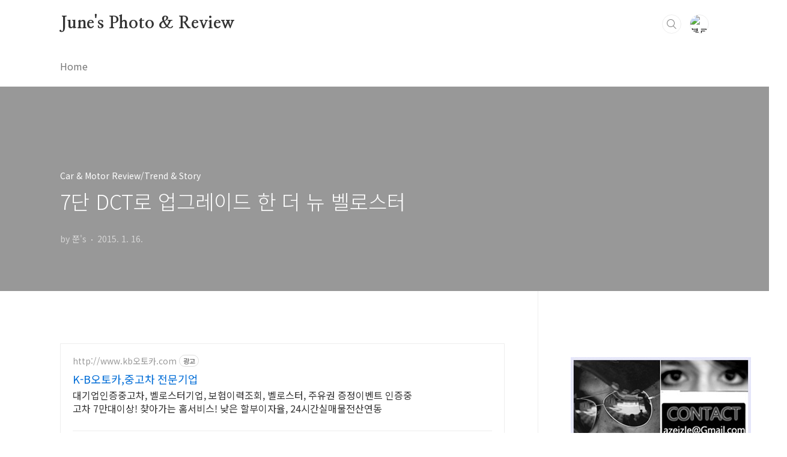

--- FILE ---
content_type: text/html;charset=UTF-8
request_url: https://azeizle.tistory.com/2215?category=343944
body_size: 48134
content:
<!doctype html>
<html lang="ko">
                                                                                <head>
                <script type="text/javascript">if (!window.T) { window.T = {} }
window.T.config = {"TOP_SSL_URL":"https://www.tistory.com","PREVIEW":false,"ROLE":"guest","PREV_PAGE":"","NEXT_PAGE":"","BLOG":{"id":118460,"name":"azeizle","title":"June's Photo &amp; Review","isDormancy":false,"nickName":"쭌's","status":"open","profileStatus":"normal"},"NEED_COMMENT_LOGIN":true,"COMMENT_LOGIN_CONFIRM_MESSAGE":"이 블로그는 로그인한 사용자에게만 댓글 작성을 허용했습니다. 지금 로그인하시겠습니까?","LOGIN_URL":"https://www.tistory.com/auth/login/?redirectUrl=https://azeizle.tistory.com/2215","DEFAULT_URL":"https://azeizle.tistory.com","USER":{"name":null,"homepage":null,"id":0,"profileImage":null},"SUBSCRIPTION":{"status":"none","isConnected":false,"isPending":false,"isWait":false,"isProcessing":false,"isNone":true},"IS_LOGIN":false,"HAS_BLOG":false,"IS_SUPPORT":false,"IS_SCRAPABLE":false,"TOP_URL":"http://www.tistory.com","JOIN_URL":"https://www.tistory.com/member/join","PHASE":"prod","ROLE_GROUP":"visitor"};
window.T.entryInfo = {"entryId":2215,"isAuthor":false,"categoryId":343944,"categoryLabel":"Car & Motor Review/Trend & Story"};
window.appInfo = {"domain":"tistory.com","topUrl":"https://www.tistory.com","loginUrl":"https://www.tistory.com/auth/login","logoutUrl":"https://www.tistory.com/auth/logout"};
window.initData = {};

window.TistoryBlog = {
    basePath: "",
    url: "https://azeizle.tistory.com",
    tistoryUrl: "https://azeizle.tistory.com",
    manageUrl: "https://azeizle.tistory.com/manage",
    token: "Rbap4FfZa/HLnkcxDyWqSstYIuPEDMOPtdR06Ou+D+kU7WxNxM4C37Kd9iYCodd5"
};
var servicePath = "";
var blogURL = "";</script>

                
                
                
                        <!-- ADForDable - START -->
        <script src="//static.dable.io/dist/tistory.min.js" defer></script><meta property="dable:item_id" content="2215">
<meta property="article:published_time" content="2015-01-16T15:09:25+09:00">

        <!-- ADForDable - END -->

        <!-- BusinessLicenseInfo - START -->
        
            <link href="https://tistory1.daumcdn.net/tistory_admin/userblog/userblog-5b45096133ae0a24cb473dfb3b011710e93dea0d/static/plugin/BusinessLicenseInfo/style.css" rel="stylesheet" type="text/css"/>

            <script>function switchFold(entryId) {
    var businessLayer = document.getElementById("businessInfoLayer_" + entryId);

    if (businessLayer) {
        if (businessLayer.className.indexOf("unfold_license") > 0) {
            businessLayer.className = "business_license_layer";
        } else {
            businessLayer.className = "business_license_layer unfold_license";
        }
    }
}
</script>

        
        <!-- BusinessLicenseInfo - END -->
<!-- PreventCopyContents - START -->
<meta content="no" http-equiv="imagetoolbar"/>

<!-- PreventCopyContents - END -->

<!-- System - START -->

<!-- System - END -->

        <!-- GoogleSearchConsole - START -->
        
<!-- BEGIN GOOGLE_SITE_VERIFICATION -->
<meta name="google-site-verification" content="lHmjaZclkSVLDKXMmwE7CLNl384JquQg-DPYkYrBM6c"/>
<!-- END GOOGLE_SITE_VERIFICATION -->

        <!-- GoogleSearchConsole - END -->

        <!-- TistoryProfileLayer - START -->
        <link href="https://tistory1.daumcdn.net/tistory_admin/userblog/userblog-5b45096133ae0a24cb473dfb3b011710e93dea0d/static/plugin/TistoryProfileLayer/style.css" rel="stylesheet" type="text/css"/>
<script type="text/javascript" src="https://tistory1.daumcdn.net/tistory_admin/userblog/userblog-5b45096133ae0a24cb473dfb3b011710e93dea0d/static/plugin/TistoryProfileLayer/script.js"></script>

        <!-- TistoryProfileLayer - END -->

                
                <meta http-equiv="X-UA-Compatible" content="IE=Edge">
<meta name="format-detection" content="telephone=no">
<script src="//t1.daumcdn.net/tistory_admin/lib/jquery/jquery-3.5.1.min.js" integrity="sha256-9/aliU8dGd2tb6OSsuzixeV4y/faTqgFtohetphbbj0=" crossorigin="anonymous"></script>
<script type="text/javascript" src="//t1.daumcdn.net/tiara/js/v1/tiara-1.2.0.min.js"></script><meta name="referrer" content="always"/>
<meta name="google-adsense-platform-account" content="ca-host-pub-9691043933427338"/>
<meta name="google-adsense-platform-domain" content="tistory.com"/>
<meta name="google-adsense-account" content="ca-pub-2079123670457928"/>
<meta name="description" content="+ 7단 DCT로 업그레이드 한 더 뉴 벨로스터현대차가 엑센트에 최초로 7단 DCT(듀얼 클러치) 탑재를 시작으로 현대차 모델 라인업에 7단 DCT 탑재를 본격화하고 있다. 엑센트 디젤에 7단 DCT를 탑재하여 첫 차 마케팅을 시작한지 얼마되지 않아~ PYL의 얼굴마담인 벨로스터에 7단 DCT를 탑재한 '더 뉴 벨로스터'를 출시했다.5단 DCT를 탑재한 벨로스터 DCT가 듀얼 클러치에 대한 소비자의 Needs에도 불구하고 판매량은 미미했고, DCT에 대한 소비자의 반응 또한 뜨뜨미지근했어기에... 7단 DCT 변속기 탑재는 벨로스터의 경쟁력을 일으키는 계기가 될 것인지? 아니면 반대로 사양이 길을 계속 걸어가야 하는지? 를 판단하는 중요한 시기가 될 것으로 예상된다. 벨로스터는 비 대칭 도어라는 컨셉카에.."/>
<meta property="og:type" content="article"/>
<meta property="og:url" content="https://azeizle.tistory.com/2215"/>
<meta property="og.article.author" content="쭌's"/>
<meta property="og:site_name" content="June's Photo &amp; Review"/>
<meta property="og:title" content="7단 DCT로 업그레이드 한 더 뉴 벨로스터"/>
<meta name="by" content="쭌's"/>
<meta property="og:description" content="+ 7단 DCT로 업그레이드 한 더 뉴 벨로스터현대차가 엑센트에 최초로 7단 DCT(듀얼 클러치) 탑재를 시작으로 현대차 모델 라인업에 7단 DCT 탑재를 본격화하고 있다. 엑센트 디젤에 7단 DCT를 탑재하여 첫 차 마케팅을 시작한지 얼마되지 않아~ PYL의 얼굴마담인 벨로스터에 7단 DCT를 탑재한 '더 뉴 벨로스터'를 출시했다.5단 DCT를 탑재한 벨로스터 DCT가 듀얼 클러치에 대한 소비자의 Needs에도 불구하고 판매량은 미미했고, DCT에 대한 소비자의 반응 또한 뜨뜨미지근했어기에... 7단 DCT 변속기 탑재는 벨로스터의 경쟁력을 일으키는 계기가 될 것인지? 아니면 반대로 사양이 길을 계속 걸어가야 하는지? 를 판단하는 중요한 시기가 될 것으로 예상된다. 벨로스터는 비 대칭 도어라는 컨셉카에.."/>
<meta property="og:image" content="https://img1.daumcdn.net/thumb/R800x0/?scode=mtistory2&fname=https%3A%2F%2Ft1.daumcdn.net%2Fcfile%2Ftistory%2F2667483754B8A95013"/>
<meta property="article:section" content="'자동차'"/>
<meta name="twitter:card" content="summary_large_image"/>
<meta name="twitter:site" content="@TISTORY"/>
<meta name="twitter:title" content="7단 DCT로 업그레이드 한 더 뉴 벨로스터"/>
<meta name="twitter:description" content="+ 7단 DCT로 업그레이드 한 더 뉴 벨로스터현대차가 엑센트에 최초로 7단 DCT(듀얼 클러치) 탑재를 시작으로 현대차 모델 라인업에 7단 DCT 탑재를 본격화하고 있다. 엑센트 디젤에 7단 DCT를 탑재하여 첫 차 마케팅을 시작한지 얼마되지 않아~ PYL의 얼굴마담인 벨로스터에 7단 DCT를 탑재한 '더 뉴 벨로스터'를 출시했다.5단 DCT를 탑재한 벨로스터 DCT가 듀얼 클러치에 대한 소비자의 Needs에도 불구하고 판매량은 미미했고, DCT에 대한 소비자의 반응 또한 뜨뜨미지근했어기에... 7단 DCT 변속기 탑재는 벨로스터의 경쟁력을 일으키는 계기가 될 것인지? 아니면 반대로 사양이 길을 계속 걸어가야 하는지? 를 판단하는 중요한 시기가 될 것으로 예상된다. 벨로스터는 비 대칭 도어라는 컨셉카에.."/>
<meta property="twitter:image" content="https://img1.daumcdn.net/thumb/R800x0/?scode=mtistory2&fname=https%3A%2F%2Ft1.daumcdn.net%2Fcfile%2Ftistory%2F2667483754B8A95013"/>
<meta content="https://azeizle.tistory.com/2215" property="dg:plink" content="https://azeizle.tistory.com/2215"/>
<meta name="plink"/>
<meta name="title" content="7단 DCT로 업그레이드 한 더 뉴 벨로스터"/>
<meta name="article:media_name" content="June's Photo &amp; Review"/>
<meta property="article:mobile_url" content="https://azeizle.tistory.com/m/2215"/>
<meta property="article:pc_url" content="https://azeizle.tistory.com/2215"/>
<meta property="article:mobile_view_url" content="https://azeizle.tistory.com/m/2215"/>
<meta property="article:pc_view_url" content="https://azeizle.tistory.com/2215"/>
<meta property="article:talk_channel_view_url" content="https://azeizle.tistory.com/m/2215"/>
<meta property="article:pc_service_home" content="https://www.tistory.com"/>
<meta property="article:mobile_service_home" content="https://www.tistory.com/m"/>
<meta property="article:txid" content="118460_2215"/>
<meta property="article:published_time" content="2015-01-16T15:09:25+09:00"/>
<meta property="og:regDate" content="20150116030120"/>
<meta property="article:modified_time" content="2015-01-16T15:50:46+09:00"/>
<script type="module" src="https://tistory1.daumcdn.net/tistory_admin/userblog/userblog-5b45096133ae0a24cb473dfb3b011710e93dea0d/static/pc/dist/index.js" defer=""></script>
<script type="text/javascript" src="https://tistory1.daumcdn.net/tistory_admin/userblog/userblog-5b45096133ae0a24cb473dfb3b011710e93dea0d/static/pc/dist/index-legacy.js" defer="" nomodule="true"></script>
<script type="text/javascript" src="https://tistory1.daumcdn.net/tistory_admin/userblog/userblog-5b45096133ae0a24cb473dfb3b011710e93dea0d/static/pc/dist/polyfills-legacy.js" defer="" nomodule="true"></script>
<link rel="stylesheet" type="text/css" href="https://t1.daumcdn.net/tistory_admin/www/style/font.css"/>
<link rel="stylesheet" type="text/css" href="https://tistory1.daumcdn.net/tistory_admin/userblog/userblog-5b45096133ae0a24cb473dfb3b011710e93dea0d/static/style/content.css"/>
<link rel="stylesheet" type="text/css" href="https://tistory1.daumcdn.net/tistory_admin/userblog/userblog-5b45096133ae0a24cb473dfb3b011710e93dea0d/static/pc/dist/index.css"/>
<script type="text/javascript">(function() {
    var tjQuery = jQuery.noConflict(true);
    window.tjQuery = tjQuery;
    window.orgjQuery = window.jQuery; window.jQuery = tjQuery;
    window.jQuery = window.orgjQuery; delete window.orgjQuery;
})()</script>
<script type="text/javascript" src="https://tistory1.daumcdn.net/tistory_admin/userblog/userblog-5b45096133ae0a24cb473dfb3b011710e93dea0d/static/script/base.js"></script>
<script type="text/javascript" src="//developers.kakao.com/sdk/js/kakao.min.js"></script>

                
<meta charset="UTF-8">
<meta name="viewport" content="user-scalable=no, initial-scale=1.0, maximum-scale=1.0, minimum-scale=1.0, width=device-width">
<title>7단 DCT로 업그레이드 한 더 뉴 벨로스터</title>
<link rel="stylesheet" href="https://tistory1.daumcdn.net/tistory/118460/skin/style.css?_version_=1641263966">
<script src="//t1.daumcdn.net/tistory_admin/lib/jquery/jquery-1.12.4.min.js"></script>
<style type="text/css">

.entry-content a, .post-header h1 em, .comments h2 .count {color:#060068}
.comment-form .submit button:hover, .comment-form .submit button:focus {background-color:#060068}



</style>

                
                
                <style type="text/css">.another_category {
    border: 1px solid #E5E5E5;
    padding: 10px 10px 5px;
    margin: 10px 0;
    clear: both;
}

.another_category h4 {
    font-size: 12px !important;
    margin: 0 !important;
    border-bottom: 1px solid #E5E5E5 !important;
    padding: 2px 0 6px !important;
}

.another_category h4 a {
    font-weight: bold !important;
}

.another_category table {
    table-layout: fixed;
    border-collapse: collapse;
    width: 100% !important;
    margin-top: 10px !important;
}

* html .another_category table {
    width: auto !important;
}

*:first-child + html .another_category table {
    width: auto !important;
}

.another_category th, .another_category td {
    padding: 0 0 4px !important;
}

.another_category th {
    text-align: left;
    font-size: 12px !important;
    font-weight: normal;
    word-break: break-all;
    overflow: hidden;
    line-height: 1.5;
}

.another_category td {
    text-align: right;
    width: 80px;
    font-size: 11px;
}

.another_category th a {
    font-weight: normal;
    text-decoration: none;
    border: none !important;
}

.another_category th a.current {
    font-weight: bold;
    text-decoration: none !important;
    border-bottom: 1px solid !important;
}

.another_category th span {
    font-weight: normal;
    text-decoration: none;
    font: 10px Tahoma, Sans-serif;
    border: none !important;
}

.another_category_color_gray, .another_category_color_gray h4 {
    border-color: #E5E5E5 !important;
}

.another_category_color_gray * {
    color: #909090 !important;
}

.another_category_color_gray th a.current {
    border-color: #909090 !important;
}

.another_category_color_gray h4, .another_category_color_gray h4 a {
    color: #737373 !important;
}

.another_category_color_red, .another_category_color_red h4 {
    border-color: #F6D4D3 !important;
}

.another_category_color_red * {
    color: #E86869 !important;
}

.another_category_color_red th a.current {
    border-color: #E86869 !important;
}

.another_category_color_red h4, .another_category_color_red h4 a {
    color: #ED0908 !important;
}

.another_category_color_green, .another_category_color_green h4 {
    border-color: #CCE7C8 !important;
}

.another_category_color_green * {
    color: #64C05B !important;
}

.another_category_color_green th a.current {
    border-color: #64C05B !important;
}

.another_category_color_green h4, .another_category_color_green h4 a {
    color: #3EA731 !important;
}

.another_category_color_blue, .another_category_color_blue h4 {
    border-color: #C8DAF2 !important;
}

.another_category_color_blue * {
    color: #477FD6 !important;
}

.another_category_color_blue th a.current {
    border-color: #477FD6 !important;
}

.another_category_color_blue h4, .another_category_color_blue h4 a {
    color: #1960CA !important;
}

.another_category_color_violet, .another_category_color_violet h4 {
    border-color: #E1CEEC !important;
}

.another_category_color_violet * {
    color: #9D64C5 !important;
}

.another_category_color_violet th a.current {
    border-color: #9D64C5 !important;
}

.another_category_color_violet h4, .another_category_color_violet h4 a {
    color: #7E2CB5 !important;
}
</style>

                
                <link rel="stylesheet" type="text/css" href="https://tistory1.daumcdn.net/tistory_admin/userblog/userblog-5b45096133ae0a24cb473dfb3b011710e93dea0d/static/style/revenue.css"/>
<link rel="canonical" href="https://azeizle.tistory.com/2215"/>

<!-- BEGIN STRUCTURED_DATA -->
<script type="application/ld+json">
    {"@context":"http://schema.org","@type":"BlogPosting","mainEntityOfPage":{"@id":"https://azeizle.tistory.com/2215","name":null},"url":"https://azeizle.tistory.com/2215","headline":"7단 DCT로 업그레이드 한 더 뉴 벨로스터","description":"+ 7단 DCT로 업그레이드 한 더 뉴 벨로스터현대차가 엑센트에 최초로 7단 DCT(듀얼 클러치) 탑재를 시작으로 현대차 모델 라인업에 7단 DCT 탑재를 본격화하고 있다. 엑센트 디젤에 7단 DCT를 탑재하여 첫 차 마케팅을 시작한지 얼마되지 않아~ PYL의 얼굴마담인 벨로스터에 7단 DCT를 탑재한 '더 뉴 벨로스터'를 출시했다.5단 DCT를 탑재한 벨로스터 DCT가 듀얼 클러치에 대한 소비자의 Needs에도 불구하고 판매량은 미미했고, DCT에 대한 소비자의 반응 또한 뜨뜨미지근했어기에... 7단 DCT 변속기 탑재는 벨로스터의 경쟁력을 일으키는 계기가 될 것인지? 아니면 반대로 사양이 길을 계속 걸어가야 하는지? 를 판단하는 중요한 시기가 될 것으로 예상된다. 벨로스터는 비 대칭 도어라는 컨셉카에..","author":{"@type":"Person","name":"쭌's","logo":null},"image":{"@type":"ImageObject","url":"https://img1.daumcdn.net/thumb/R800x0/?scode=mtistory2&fname=https%3A%2F%2Ft1.daumcdn.net%2Fcfile%2Ftistory%2F2667483754B8A95013","width":"800px","height":"800px"},"datePublished":"2015-01-16T15:09:25+09:00","dateModified":"2015-01-16T15:50:46+09:00","publisher":{"@type":"Organization","name":"TISTORY","logo":{"@type":"ImageObject","url":"https://t1.daumcdn.net/tistory_admin/static/images/openGraph/opengraph.png","width":"800px","height":"800px"}}}
</script>
<!-- END STRUCTURED_DATA -->
<link rel="stylesheet" type="text/css" href="https://tistory1.daumcdn.net/tistory_admin/userblog/userblog-5b45096133ae0a24cb473dfb3b011710e93dea0d/static/style/dialog.css"/>
<link rel="stylesheet" type="text/css" href="//t1.daumcdn.net/tistory_admin/www/style/top/font.css"/>
<link rel="stylesheet" type="text/css" href="https://tistory1.daumcdn.net/tistory_admin/userblog/userblog-5b45096133ae0a24cb473dfb3b011710e93dea0d/static/style/postBtn.css"/>
<link rel="stylesheet" type="text/css" href="https://tistory1.daumcdn.net/tistory_admin/userblog/userblog-5b45096133ae0a24cb473dfb3b011710e93dea0d/static/style/tistory.css"/>
<script type="text/javascript" src="https://tistory1.daumcdn.net/tistory_admin/userblog/userblog-5b45096133ae0a24cb473dfb3b011710e93dea0d/static/script/common.js"></script>

                
                </head>
                                                <body id="tt-body-page" class="layout-aside-right paging-number">
                
                
                

<div id="acc-nav">
	<a href="#content">본문 바로가기</a>
</div>
<div id="wrap">
	<header id="header">
		<div class="inner">
			<h1>
				<a href="https://azeizle.tistory.com/">
					
					
						June's Photo &amp; Review
					
				</a>
			</h1>
			<div class="util">
				<div class="search">
					
						<input type="text" name="search" value="" placeholder="검색내용을 입력하세요." onkeypress="if (event.keyCode == 13) { try {
    window.location.href = '/search' + '/' + looseURIEncode(document.getElementsByName('search')[0].value);
    document.getElementsByName('search')[0].value = '';
    return false;
} catch (e) {} }">
						<button type="submit" onclick="try {
    window.location.href = '/search' + '/' + looseURIEncode(document.getElementsByName('search')[0].value);
    document.getElementsByName('search')[0].value = '';
    return false;
} catch (e) {}">검색</button>
					
				</div>
				<div class="profile">
					<button type="button"><img alt="블로그 이미지" src="https://t1.daumcdn.net/cfile/tistory/127A80224C3D591367"/></button>
					<nav>
						<ul>
							<li><a href="https://azeizle.tistory.com/manage">관리</a></li>
							<li><a href="https://azeizle.tistory.com/manage/entry/post ">글쓰기</a></li>
							<li class="login"><a href="#">로그인</a></li>
							<li class="logout"><a href="#">로그아웃</a></li>
						</ul>
					</nav>
				</div>
				<button type="button" class="menu"><span>메뉴</span></button>
			</div>
			<nav id="gnb">
				<ul>
  <li class="t_menu_link_1 first"><a href="http://azeizle.tistory.com" target="">Home</a></li>
</ul>
			</nav>
		</div>
	</header>
	<section id="container">
		
		<div class="content-wrap">
			<article id="content">
				

				

				

				

				

				

				<div class="inner">
					            
                

		

		
			<div class="post-cover" style="background-image:url(https://t1.daumcdn.net/cfile/tistory/2667483754B8A95013)">
				<div class="inner">
					<span class="category">Car &amp; Motor Review/Trend &amp; Story</span>
					<h1>7단 DCT로 업그레이드 한 더 뉴 벨로스터</h1>
					<span class="meta">
						<span class="author">by 쭌's</span>
						<span class="date">2015. 1. 16.</span>
						
					</span>
				</div>
			</div>

			<div class="entry-content">
				<script onerror="changeAdsenseToNaverAd()" async src="https://pagead2.googlesyndication.com/pagead/js/adsbygoogle.js?client=ca-pub-9527582522912841" crossorigin="anonymous"></script>
<!-- inventory -->
<ins class="adsbygoogle" style="margin:50px 0; display:block;" data-ad-client="ca-pub-9527582522912841" data-ad-slot="3825649038" data-ad-format="auto" data-full-width-responsive="true" data-ad-type="inventory" data-ad-adfit-unit="DAN-nRFiQiN4avFYIKbk"></ins>

<script id="adsense_script">
     (adsbygoogle = window.adsbygoogle || []).push({});
</script>
<script>
    if(window.observeAdsenseUnfilledState !== undefined){ observeAdsenseUnfilledState(); }
</script>
<div data-tistory-react-app="NaverAd"></div>

            <!-- System - START -->

<!-- System - END -->

            <div class="contents_style"><p><br /></p><p><b>+ 7단 DCT로 업그레이드 한 더 뉴 벨로스터</b></p><p>현대차가 엑센트에 최초로 7단 DCT(듀얼 클러치) 탑재를 시작으로 현대차 모델 라인업에 7단 DCT 탑재를 본격화하고 있다. 엑센트 디젤에 7단 DCT를 탑재하여 첫 차 마케팅을 시작한지 얼마되지 않아~</p><p><br /></p><p style="text-align: center; clear: none; float: none;"><span class="imageblock" style="display: inline-block; width: 800px;  height: auto; max-width: 100%;"><img src="https://t1.daumcdn.net/cfile/tistory/2667483754B8A95013" style="max-width: 100%; height: auto;" srcset="https://img1.daumcdn.net/thumb/R1280x0/?scode=mtistory2&fname=https%3A%2F%2Ft1.daumcdn.net%2Fcfile%2Ftistory%2F2667483754B8A95013" width="800" height="529" filename="벨로.jpg" filemime="image/jpeg"/></span></p><p>PYL의 얼굴마담인 벨로스터에 7단 DCT를 탑재한 '더 뉴 벨로스터'를 출시했다.</p><p>5단 DCT를 탑재한 벨로스터 DCT가 듀얼 클러치에 대한 소비자의 Needs에도 불구하고 판매량은 미미했고, DCT에 대한 소비자의 반응 또한 뜨뜨미지근했어기에... 7단 DCT 변속기 탑재는 벨로스터의 경쟁력을 일으키는 계기가 될 것인지? 아니면 반대로 사양이 길을 계속 걸어가야 하는지? 를 판단하는 중요한 시기가 될 것으로 예상된다.</p><p><br /></p><p style="text-align: center; clear: none; float: none;"><span class="imageblock" style="display: inline-block; width: 780px;  height: auto; max-width: 100%;"><img src="https://t1.daumcdn.net/cfile/tistory/2719D63854B8A9F013" style="max-width: 100%; height: auto;" srcset="https://img1.daumcdn.net/thumb/R1280x0/?scode=mtistory2&fname=https%3A%2F%2Ft1.daumcdn.net%2Fcfile%2Ftistory%2F2719D63854B8A9F013" width="780" height="488" filename="1_SAM_0152.jpg" filemime="image/jpeg"/></span></p><p>벨로스터는 비 대칭 도어라는 컨셉카에 어울리는 모습으로 출시와 함께 많은 기대와 관심을 받았지만.... 시각적으로 느껴지는 스타일에 비해 성능이나 주행 감성, 퍼포먼스 등에서 젊은층의 지감을 열기에는 부족했다는 것을 판매량으로 알 수 있는 부분이였다.</p><p>벨로스트는 단종이냐? 풀 체인지냐? 의 갈림길에서 7단 DCT를 탑재해 다시금 관심과 PYL 얼굴마담의 역활을 수행하라는 현대차의 명을 받았다고 할 수 있는 고비에 올라 서 있다고 해도 과언이 아니다.</p><p>2015년 엑센트 디젤을 시작으로 더 뉴 벨로스터에 7단 DCT 출시를 시작했으니, 나머지 차종에 대한 7단 DCT 탑재 시기가 어떻게 되느냐? 와 7단 DCT에 소비자의 만족도를 이끌어 낼 수 있느냐? 가 판가름 되는 아주 중요한 타이밍이 될 것이다.</p><p>7단 DCT를 탑재한 더 뉴 벨로스터는 디자인이나 스타일의 큰 변화없이 소소한 부분을 변경하고 편의 및 안전사양을 추가하여 감성 품질을 업그레이드한 년식 변경 모델이다.</p><p>한가지 매우 재미있는 부분은 '엔진사운드 이퀄라이저' 기능을 새롭게 적용하여 운전자가 직접 차량의 가상 엔진 사운드를 튜닝할 수 있도록 제공한다.</p><p><br /></p><p style="text-align: center; clear: none; float: none;"><span class="imageblock" style="display: inline-block; width: 800px;  height: auto; max-width: 100%;"><img src="https://t1.daumcdn.net/cfile/tistory/24444C4954B8AA0B2C" style="max-width: 100%; height: auto;" srcset="https://img1.daumcdn.net/thumb/R1280x0/?scode=mtistory2&fname=https%3A%2F%2Ft1.daumcdn.net%2Fcfile%2Ftistory%2F24444C4954B8AA0B2C" width="800" height="409" filename="벨로1.jpg" filemime="image/jpeg"/></span></p><p>엔진사운드는 주행 모드별(다이나믹, 스포티, 익스트림) 3가지 타입 사운드로 저,중,고 음역대별 음색, 가속페달 반응도를 정밀하게 세팅해 다양한 종류의 엔진음을 구현할 수 있다고 밝혔다.</p><p>위에서 재미있는 부분이라고 한 부분은 바로, 엔진사운드의 변화만을 제공하는 것으로.... 실제 엔진 구동에 따른 하드웨어의 물리적인 퍼포먼스 사운드가 변화되는 것이 아닌 소프트웨어를 통한 엔진사운드의 변화라는 점이다.</p><p>즉, 현대차 PYL에서 선 보였던 플렉스 스티어와 같이 스티어링의 반응에 따른 차체 움직임의 변화가 아닌 단순한 스티어링의 무게감 조절을 통해서 노멀, 스포츠, 컴포트 모드로 변화하는 것과 동일하다고 보면 될 것이다.</p><p>이와 함께 더 뉴 벨로스터는 MDPS (속도 감응형 전동식 파워 스티어링)의 반응속도와 정확도를 기존 16bit에서 32bit로 개선해 주행감을 높였다고 밝히고 있고, 차량 전복시 에어백을 작동시키는 '롤오버 센서'를 적용, 블루링크 2.0을 탑재한 스마트 내비게이션을 기본 적용했다.</p><p>7단 DCT 트림은 1.6 터보&nbsp;GDI D-Spec 트림으로 우수한 연비, 스포티한 주행감, 경제성 등 듀얼 클러치의 장점을 흡수하는 것과 동시에 민첩한 변속 반응 속도와 탁월한 연비 개선 효과를 가져왔다.</p><p><br /></p><p style="text-align: center; clear: none; float: none;"><span class="imageblock" style="display: inline-block; width: 800px;  height: auto; max-width: 100%;"><img src="https://t1.daumcdn.net/cfile/tistory/2764713D54B8A97909" style="max-width: 100%; height: auto;" srcset="https://img1.daumcdn.net/thumb/R1280x0/?scode=mtistory2&fname=https%3A%2F%2Ft1.daumcdn.net%2Fcfile%2Ftistory%2F2764713D54B8A97909" width="800" height="433" filename="벨로3.jpg" filemime="image/jpeg"/></span></p><p>더 뉴 벨로스터 디스펙은 7단 DCT 탑재로 기존 보다 4% 향상된 12.3km/L의 연비 효율성을 높였고, 디스펙 만의 차별화를 메탈 컬러의 그릴 테두리를 적용, 고탄성 페인트 그립 핸들, 아날로그 수온-연료 게이지 적용, 수퍼비전 클러스터, 반편칭 가죽 스티어링 등 스포트한 이미지를 제공하기 위한 변화를 적용했다.</p><p>듀얼 클러치와 새로운 기능, 변화 등을 적용한 더 뉴 벨로스터의 가격은 유니크 1,995만원, PYL 2,095만원, PYL DCT 2,155만원, 디스펙 2,370만원으로 가격 인상을 최소화 했다.</p><p>현대차는 7단 DCT(듀얼 클러치)에 대한 소비자의 만족도와 Needs를 실현시킬 수 있는 한 해가 될 것인지? 매우 중요한 시기를 맞고 있는 만큼, 수입 해치백, 컴팩트 세단, 승용 디젤 세단에서 높은 만족도를 제공했던 듀얼 클러치에 소비자의 기대를 만족시켜 주었으면 하는 바람과 함께~</p><p>벨로스터 노멀, 터보, 디스펙, 비츠에디션 등에 대한 자세한 시승기는 아래 링크를 통해서 확인 해 보시기 바란다.</p><div style="text-align: center;"><iframe src="http://ad.xc.nis.nitmus.com/xc/h/g6wNWnqj" width="300" height="250" frameborder="0" scrolling="no" topmargin="0" leftmargin="0" marginwidth="0" marginheight="0"></iframe><iframe src="http://ad.xc.nis.nitmus.com/xc/h/g6wGhBGd" width="300" height="250" frameborder="0" scrolling="no" topmargin="0" leftmargin="0" marginwidth="0" marginheight="0"></iframe></div><p><a href="http://azeizle.tistory.com/entry/veloster-turbo-D-SPEC-circuit-test-drive" target="_blank">2013/05/23 - 반갑다!! 벨로스터 터보 D-SPEC, 서킷에서 만나보니~~</a>
<br /><a href="http://azeizle.tistory.com/entry/veloster-beat-audio-special-edition-test-drive" target="_blank">2013/04/08 - 패션카의 완성은 음악?! '비츠오디오 에디션 벨로스터 시승기'</a>
<br /><a href="http://azeizle.tistory.com/entry/Mass-Market-is-Dead-korea-Car-market-needs" target="_blank">2012/10/03 - 대중이 아닌 소수를 위한 별종이 필요한 현기차...</a></p></div>
                    <!-- System - START -->
        <div class="revenue_unit_wrap">
  <div class="revenue_unit_item adsense responsive">
    <div class="revenue_unit_info">반응형</div>
    <script src="//pagead2.googlesyndication.com/pagead/js/adsbygoogle.js" async="async"></script>
    <ins class="adsbygoogle" style="display: block;" data-ad-host="ca-host-pub-9691043933427338" data-ad-client="ca-pub-2079123670457928" data-ad-format="auto"></ins>
    <script>(adsbygoogle = window.adsbygoogle || []).push({});</script>
  </div>
</div>
        <!-- System - END -->


                    <div class="container_postbtn #post_button_group">
  <div class="postbtn_like"><script>window.ReactionButtonType = 'reaction';
window.ReactionApiUrl = '//azeizle.tistory.com/reaction';
window.ReactionReqBody = {
    entryId: 2215
}</script>
<div class="wrap_btn" id="reaction-2215" data-tistory-react-app="Reaction"></div><div class="wrap_btn wrap_btn_share"><button type="button" class="btn_post sns_btn btn_share" aria-expanded="false" data-thumbnail-url="https://img1.daumcdn.net/thumb/R800x0/?scode=mtistory2&amp;fname=https%3A%2F%2Ft1.daumcdn.net%2Fcfile%2Ftistory%2F2667483754B8A95013" data-title="7단 DCT로 업그레이드 한 더 뉴 벨로스터" data-description="+ 7단 DCT로 업그레이드 한 더 뉴 벨로스터현대차가 엑센트에 최초로 7단 DCT(듀얼 클러치) 탑재를 시작으로 현대차 모델 라인업에 7단 DCT 탑재를 본격화하고 있다. 엑센트 디젤에 7단 DCT를 탑재하여 첫 차 마케팅을 시작한지 얼마되지 않아~ PYL의 얼굴마담인 벨로스터에 7단 DCT를 탑재한 '더 뉴 벨로스터'를 출시했다.5단 DCT를 탑재한 벨로스터 DCT가 듀얼 클러치에 대한 소비자의 Needs에도 불구하고 판매량은 미미했고, DCT에 대한 소비자의 반응 또한 뜨뜨미지근했어기에... 7단 DCT 변속기 탑재는 벨로스터의 경쟁력을 일으키는 계기가 될 것인지? 아니면 반대로 사양이 길을 계속 걸어가야 하는지? 를 판단하는 중요한 시기가 될 것으로 예상된다. 벨로스터는 비 대칭 도어라는 컨셉카에.." data-profile-image="https://t1.daumcdn.net/cfile/tistory/127A80224C3D591367" data-profile-name="쭌's" data-pc-url="https://azeizle.tistory.com/2215" data-relative-pc-url="/2215" data-blog-title="June's Photo &amp; Review"><span class="ico_postbtn ico_share">공유하기</span></button>
  <div class="layer_post" id="tistorySnsLayer"></div>
</div><div class="wrap_btn wrap_btn_etc" data-entry-id="2215" data-entry-visibility="public" data-category-visibility="public"><button type="button" class="btn_post btn_etc2" aria-expanded="false"><span class="ico_postbtn ico_etc">게시글 관리</span></button>
  <div class="layer_post" id="tistoryEtcLayer"></div>
</div></div>
<button type="button" class="btn_menu_toolbar btn_subscription #subscribe" data-blog-id="118460" data-url="https://azeizle.tistory.com/2215" data-device="web_pc" data-tiara-action-name="구독 버튼_클릭"><em class="txt_state"></em><strong class="txt_tool_id">June's Photo &amp; Review</strong><span class="img_common_tistory ico_check_type1"></span></button>  <div data-tistory-react-app="SupportButton"></div>
</div>

                    <!-- PostListinCategory - START -->
<div class="another_category another_category_color_violet">
  <h4>'<a href="/category/Car%20%26%20Motor%20Review">Car &amp; Motor Review</a> &gt; <a href="/category/Car%20%26%20Motor%20Review/Trend%20%26%20Story">Trend &amp; Story</a>' 카테고리의 다른 글</h4>
  <table>
    <tr>
      <th><a href="/2224">막내의 반란 캐딜락 ATS 쿠페를 시작으로~</a>&nbsp;&nbsp;<span>(0)</span></th>
      <td>2015.01.30</td>
    </tr>
    <tr>
      <th><a href="/2217">7단 DCT 대신 터보, 쏘나타 터보 제원 공개</a>&nbsp;&nbsp;<span>(0)</span></th>
      <td>2015.01.20</td>
    </tr>
    <tr>
      <th><a href="/2212">첫번째 7단 듀얼 클러치 베타테스터? 가성비 끝판왕 2015 엑센트 DCT</a>&nbsp;&nbsp;<span>(0)</span></th>
      <td>2015.01.11</td>
    </tr>
    <tr>
      <th><a href="/2210">SM5 노바의 승부수는 LPLi 도넛 탱크 노바 택시</a>&nbsp;&nbsp;<span>(0)</span></th>
      <td>2015.01.06</td>
    </tr>
    <tr>
      <th><a href="/2208">안드로이드 웨어 탑재한 LF 쏘나타 블루링크 스마트 워치 앱</a>&nbsp;&nbsp;<span>(0)</span></th>
      <td>2015.01.05</td>
    </tr>
  </table>
</div>

<!-- PostListinCategory - END -->

			</div>

			

			
				<div class="related-articles">
					<h2>관련글</h2>
					<ul>
						
							<li>
								<a href="/2224?category=343944">
									<figure>
										
											<img src="//i1.daumcdn.net/thumb/C176x120/?fname=https%3A%2F%2Ft1.daumcdn.net%2Fcfile%2Ftistory%2F2235FF3754CAF55C06" alt="">
										
									</figure>
									<span class="title">막내의 반란 캐딜락 ATS 쿠페를 시작으로~</span>
								</a>
							</li>
						
							<li>
								<a href="/2217?category=343944">
									<figure>
										
											<img src="//i1.daumcdn.net/thumb/C176x120/?fname=https%3A%2F%2Ft1.daumcdn.net%2Fcfile%2Ftistory%2F2650DF4054BD1A8207" alt="">
										
									</figure>
									<span class="title">7단 DCT 대신 터보, 쏘나타 터보 제원 공개</span>
								</a>
							</li>
						
							<li>
								<a href="/2212?category=343944">
									<figure>
										
											<img src="//i1.daumcdn.net/thumb/C176x120/?fname=https%3A%2F%2Ft1.daumcdn.net%2Fcfile%2Ftistory%2F246C0B3854B2274B30" alt="">
										
									</figure>
									<span class="title">첫번째 7단 듀얼 클러치 베타테스터? 가성비 끝판왕 2015 엑센트 DCT</span>
								</a>
							</li>
						
							<li>
								<a href="/2210?category=343944">
									<figure>
										
											<img src="//i1.daumcdn.net/thumb/C176x120/?fname=https%3A%2F%2Ft1.daumcdn.net%2Fcfile%2Ftistory%2F2351753454AB3F9607" alt="">
										
									</figure>
									<span class="title">SM5 노바의 승부수는 LPLi 도넛 탱크 노바 택시</span>
								</a>
							</li>
						
					</ul>
				</div>
			

			<div class="comments">
					<h2>댓글<span class="count"></span></h2>
					<div data-tistory-react-app="Namecard"></div>
			</div>
		

	
                
            

				</div>

				

				

				

				

			</article>
			<aside id="aside" class="sidebar">

					<div class="sidebar-1">
						<div class="module module_plugin">        <!-- SB_Banner - START -->
        <div align="center">
<script async src="//pagead2.googlesyndication.com/pagead/js/adsbygoogle.js"></script>
<ins class="adsbygoogle"
     style="display:block; text-align:center;"
     data-ad-format="fluid"
     data-ad-layout="in-article"
     data-ad-client="ca-pub-2079123670457928"
     data-ad-slot="7953393678"></ins>
<script>
     (adsbygoogle = window.adsbygoogle || []).push({});
</script>
</div>
        <!-- SB_Banner - END -->
</div>
<div class="module module_plugin"><!-- SB_Banner - START -->
<a href=""><img src="https://img1.daumcdn.net/thumb/R1280x0/?scode=mtistory2&amp;fname=https%3A%2F%2Fblog.kakaocdn.net%2Fdna%2FQZCks%2FbtrpJRrdjll%2FAAAAAAAAAAAAAAAAAAAAABP8yvcGvWVafuC0TTRNCoYnjdcOxWSdDq17MUKlpOTe%2Fimg.jpg%3Fcredential%3DyqXZFxpELC7KVnFOS48ylbz2pIh7yKj8%26expires%3D1769871599%26allow_ip%3D%26allow_referer%3D%26signature%3DoK4pUL6fAtpWZ3ujAXgHCi4xLCc%253D"/></a>
<!-- SB_Banner - END -->
</div>
<div class="module module_plugin">        <!-- SB_Banner - START -->
        <a target="_blank" class="con_link" href="http://azeizle.tistory.com/notice/3" title="쭌스 연락처"><img src="http://cfile22.uf.tistory.com/original/20699A3C4DA933DE1D51F4" style="border:0" alt="" /></a>
</center>
        <!-- SB_Banner - END -->
</div>
<div class="module module_plugin"><!-- SB_Banner - START -->
<a href=""><img src="https://img1.daumcdn.net/thumb/R1280x0/?scode=mtistory2&amp;fname=https%3A%2F%2Fblog.kakaocdn.net%2Fdna%2FQZCks%2FbtrpJRrdjll%2FAAAAAAAAAAAAAAAAAAAAABP8yvcGvWVafuC0TTRNCoYnjdcOxWSdDq17MUKlpOTe%2Fimg.jpg%3Fcredential%3DyqXZFxpELC7KVnFOS48ylbz2pIh7yKj8%26expires%3D1769871599%26allow_ip%3D%26allow_referer%3D%26signature%3DoK4pUL6fAtpWZ3ujAXgHCi4xLCc%253D"/></a>
<!-- SB_Banner - END -->
</div>

								<!-- 카테고리 -->
								<nav class="category">
									<ul class="tt_category"><li class=""><a href="/category" class="link_tit"> june's Photo &amp; Review </a>
  <ul class="category_list"><li class=""><a href="/category/Car%20%26%20Motor%20Review" class="link_item"> Car &amp; Motor Review </a>
  <ul class="sub_category_list"><li class=""><a href="/category/Car%20%26%20Motor%20Review/Test%20Driving" class="link_sub_item"> Test Driving </a></li>
<li class=""><a href="/category/Car%20%26%20Motor%20Review/Trend%20%26%20Story" class="link_sub_item"> Trend &amp; Story </a></li>
<li class=""><a href="/category/Car%20%26%20Motor%20Review/New%20cars" class="link_sub_item"> New cars </a></li>
<li class=""><a href="/category/Car%20%26%20Motor%20Review/Golf%20mk7%20long-turm" class="link_sub_item"> Golf mk7 long-turm </a></li>
<li class=""><a href="/category/Car%20%26%20Motor%20Review/Best%20Movie" class="link_sub_item"> Best Movie </a></li>
</ul>
</li>
<li class=""><a href="/category/Review%20%26%20Gadget" class="link_item"> Review &amp; Gadget </a>
  <ul class="sub_category_list"><li class=""><a href="/category/Review%20%26%20Gadget/IT%20Digital" class="link_sub_item"> IT Digital </a></li>
<li class=""><a href="/category/Review%20%26%20Gadget/Smartphone" class="link_sub_item"> Smartphone </a></li>
<li class=""><a href="/category/Review%20%26%20Gadget/Apple%20Tablet%20PC" class="link_sub_item"> Apple Tablet PC </a></li>
<li class=""><a href="/category/Review%20%26%20Gadget/PC%20Notebook%20Monitor" class="link_sub_item"> PC Notebook Monitor </a></li>
<li class=""><a href="/category/Review%20%26%20Gadget/Camera%20Printer" class="link_sub_item"> Camera Printer </a></li>
<li class=""><a href="/category/Review%20%26%20Gadget/Earphone%20Haedphone" class="link_sub_item"> Earphone Haedphone </a></li>
<li class=""><a href="/category/Review%20%26%20Gadget/Web%20Serviece" class="link_sub_item"> Web Serviece </a></li>
<li class=""><a href="/category/Review%20%26%20Gadget/Snowboard%20Golf" class="link_sub_item"> Snowboard Golf </a></li>
<li class=""><a href="/category/Review%20%26%20Gadget/Power%20stringer" class="link_sub_item"> Power stringer </a></li>
<li class=""><a href="/category/Review%20%26%20Gadget/partnership" class="link_sub_item"> partnership </a></li>
</ul>
</li>
<li class=""><a href="/category/Photo%20%26%20Travel" class="link_item"> Photo &amp; Travel </a></li>
<li class=""><a href="/category/june%27s%20lifelog" class="link_item"> june's lifelog </a>
  <ul class="sub_category_list"><li class=""><a href="/category/june%27s%20lifelog/Life%20Review" class="link_sub_item"> Life Review </a></li>
</ul>
</li>
<li class=""><a href="/category/Book" class="link_item"> Book </a></li>
<li class=""><a href="/category/Food%20story" class="link_item"> Food story </a></li>
</ul>
</li>
</ul>

								</nav>
							
					</div>
					<div class="sidebar-2">
						<div class="module module_plugin">        <!-- SB_Banner - START -->
        <center>
<a target="_blank" class="con_link" href="http://search.naver.com/search.naver?where=nexearch&query=%C2%E0%BD%BA&x=0&y=0&sm=top_hty&fbm=1" title="쭌스로 검색하세요"><img src="http://cfile3.uf.tistory.com/original/147115334DA93760097075" style="border:0" alt="" /></a>
</center>
        <!-- SB_Banner - END -->
</div>
<div class="module module_plugin"><!-- SB_Banner - START -->
<a href=""><img src="https://img1.daumcdn.net/thumb/R1280x0/?scode=mtistory2&amp;fname=https%3A%2F%2Fblog.kakaocdn.net%2Fdna%2FQZCks%2FbtrpJRrdjll%2FAAAAAAAAAAAAAAAAAAAAABP8yvcGvWVafuC0TTRNCoYnjdcOxWSdDq17MUKlpOTe%2Fimg.jpg%3Fcredential%3DyqXZFxpELC7KVnFOS48ylbz2pIh7yKj8%26expires%3D1769871599%26allow_ip%3D%26allow_referer%3D%26signature%3DoK4pUL6fAtpWZ3ujAXgHCi4xLCc%253D"/></a>
<!-- SB_Banner - END -->
</div>

								<!-- 공지사항 -->
								
									<div class="notice">
										<h2>공지사항</h2>
										<ul>
											
												<li><a href="/notice/3">Contact &amp; Profile</a></li>
											
												<li><a href="/notice/1010">베스트 블로거 인터뷰 - 쭌스</a></li>
											
										</ul>
									</div>
								
							
								<!-- 최근글/인기글 -->
								<div class="post-list tab-ui">
									<div id="recent" class="tab-list">
										<h2>최근글</h2>
										<ul>
											
										</ul>
									</div>
									<div id="popular" class="tab-list">
										<h2>인기글</h2>
										<ul>
											
										</ul>
									</div>
								</div>
							<div class="module module_plugin">        <!-- SB_Banner - START -->
        <div align="center">
<script async src="//pagead2.googlesyndication.com/pagead/js/adsbygoogle.js"></script>
<ins class="adsbygoogle"
     style="display:block; text-align:center;"
     data-ad-format="fluid"
     data-ad-layout="in-article"
     data-ad-client="ca-pub-2079123670457928"
     data-ad-slot="7953393678"></ins>
<script>
     (adsbygoogle = window.adsbygoogle || []).push({});
</script>
</div>
        <!-- SB_Banner - END -->
</div>

								<!-- 최근댓글 -->
								<div class="recent-comment">
									<h2>최근댓글</h2>
									<ul>
										
									</ul>
								</div>
							
						<div class="module module_plugin">        <!-- SB_Banner - START -->
        <script type="text/javascript"><!--
google_ad_client = "ca-pub-2079123670457928";
/* 사이드바_세로광고 */
google_ad_slot = "2724124016";
google_ad_width = 300;
google_ad_height = 600;
//-->
</script>
<script type="text/javascript"
src="//pagead2.googlesyndication.com/pagead/show_ads.js">
</script>
        <!-- SB_Banner - END -->
</div>

					</div>
				</aside>
		</div>
	</section>
	<hr>
	<footer id="footer">
		<div class="inner">
			<div class="order-menu">
				
				
				
				
			</div>
			<a href="#" class="page-top">TOP</a>
			<p class="meta"></p>
			<p class="copyright"></p>
		</div>
	</footer>
</div>

<script src="https://tistory1.daumcdn.net/tistory/118460/skin/images/script.js?_version_=1641263966"></script>
<div class="#menubar menu_toolbar ">
  <h2 class="screen_out">티스토리툴바</h2>
</div>
<div class="#menubar menu_toolbar "></div>
<div class="layer_tooltip">
  <div class="inner_layer_tooltip">
    <p class="desc_g"></p>
  </div>
</div>
<div id="editEntry" style="position:absolute;width:1px;height:1px;left:-100px;top:-100px"></div>


                        <!-- CallBack - START -->
        <script>                    (function () { 
                        var blogTitle = 'June\'s Photo & Review';
                        
                        (function () {
    function isShortContents () {
        return window.getSelection().toString().length < 30;
    }
    function isCommentLink (elementID) {
        return elementID === 'commentLinkClipboardInput'
    }

    function copyWithSource (event) {
        if (isShortContents() || isCommentLink(event.target.id)) {
            return;
        }
        var range = window.getSelection().getRangeAt(0);
        var contents = range.cloneContents();
        var temp = document.createElement('div');

        temp.appendChild(contents);

        var url = document.location.href;
        var decodedUrl = decodeURI(url);
        var postfix = ' [' + blogTitle + ':티스토리]';

        event.clipboardData.setData('text/plain', temp.innerText + '\n출처: ' + decodedUrl + postfix);
        event.clipboardData.setData('text/html', '<pre data-ke-type="codeblock">' + temp.innerHTML + '</pre>' + '출처: <a href="' + url + '">' + decodedUrl + '</a>' + postfix);
        event.preventDefault();
    }

    document.addEventListener('copy', copyWithSource);
})()

                    })()</script>

        <!-- CallBack - END -->

        <!-- NaverAnalytics - START -->
        <script type="text/javascript" src="//wcs.naver.net/wcslog.js"></script>
<script type="text/javascript">if(!wcs_add) var wcs_add = {};
   wcs_add["wa"] = encodeURI("azeizle75");
   wcs_do();</script>

        <!-- NaverAnalytics - END -->

        <!-- PreventCopyContents - START -->
        <script type="text/javascript">document.oncontextmenu = new Function ('return false');
document.ondragstart = new Function ('return false');
document.onselectstart = new Function ('return false');
document.body.style.MozUserSelect = 'none';</script>
<script type="text/javascript" src="https://tistory1.daumcdn.net/tistory_admin/userblog/userblog-5b45096133ae0a24cb473dfb3b011710e93dea0d/static/plugin/PreventCopyContents/script.js"></script>

        <!-- PreventCopyContents - END -->

<!-- RainbowLink - START -->
<script type="text/javascript" src="https://tistory1.daumcdn.net/tistory_admin/userblog/userblog-5b45096133ae0a24cb473dfb3b011710e93dea0d/static/plugin/RainbowLink/script.js"></script>

<!-- RainbowLink - END -->

                
                <div style="margin:0; padding:0; border:none; background:none; float:none; clear:none; z-index:0"></div>
<script type="text/javascript" src="https://tistory1.daumcdn.net/tistory_admin/userblog/userblog-5b45096133ae0a24cb473dfb3b011710e93dea0d/static/script/common.js"></script>
<script type="text/javascript">window.roosevelt_params_queue = window.roosevelt_params_queue || [{channel_id: 'dk', channel_label: '{tistory}'}]</script>
<script type="text/javascript" src="//t1.daumcdn.net/midas/rt/dk_bt/roosevelt_dk_bt.js" async="async"></script>

                
                <script>window.tiara = {"svcDomain":"user.tistory.com","section":"글뷰","trackPage":"글뷰_보기","page":"글뷰","key":"118460-2215","customProps":{"userId":"0","blogId":"118460","entryId":"2215","role":"guest","trackPage":"글뷰_보기","filterTarget":false},"entry":{"entryId":"2215","entryTitle":"7단 DCT로 업그레이드 한 더 뉴 벨로스터","entryType":"POST","categoryName":"Car & Motor Review/Trend & Story","categoryId":"343944","serviceCategoryName":"자동차","serviceCategoryId":110,"author":"136769","authorNickname":"쭌's","blogNmae":"June's Photo &amp; Review","image":"cfile22.uf@2667483754B8A950131F4B.jpg","plink":"/2215","tags":["veloster D-Spec face lift & 7gen DCT launch in korea","더 뉴 벨로스터","벨로스터 DCT","벨로스터 DCT 가격","벨로스터 듀얼 클러치 가격","벨로스터 디스펙","벨로스터 디스펙 가격","신차소식","자동차","칼럼","현대자동차"]},"kakaoAppKey":"3e6ddd834b023f24221217e370daed18","appUserId":"null","thirdProvideAgree":null}</script>
<script type="module" src="https://t1.daumcdn.net/tistory_admin/frontend/tiara/v1.0.6/index.js"></script>
<script src="https://t1.daumcdn.net/tistory_admin/frontend/tiara/v1.0.6/polyfills-legacy.js" nomodule="true" defer="true"></script>
<script src="https://t1.daumcdn.net/tistory_admin/frontend/tiara/v1.0.6/index-legacy.js" nomodule="true" defer="true"></script>

                </body>
</html>

--- FILE ---
content_type: text/html; charset=utf-8
request_url: https://www.google.com/recaptcha/api2/aframe
body_size: 266
content:
<!DOCTYPE HTML><html><head><meta http-equiv="content-type" content="text/html; charset=UTF-8"></head><body><script nonce="dBzZc3ahi1GYfDuQ6gs5Jw">/** Anti-fraud and anti-abuse applications only. See google.com/recaptcha */ try{var clients={'sodar':'https://pagead2.googlesyndication.com/pagead/sodar?'};window.addEventListener("message",function(a){try{if(a.source===window.parent){var b=JSON.parse(a.data);var c=clients[b['id']];if(c){var d=document.createElement('img');d.src=c+b['params']+'&rc='+(localStorage.getItem("rc::a")?sessionStorage.getItem("rc::b"):"");window.document.body.appendChild(d);sessionStorage.setItem("rc::e",parseInt(sessionStorage.getItem("rc::e")||0)+1);localStorage.setItem("rc::h",'1767651639461');}}}catch(b){}});window.parent.postMessage("_grecaptcha_ready", "*");}catch(b){}</script></body></html>